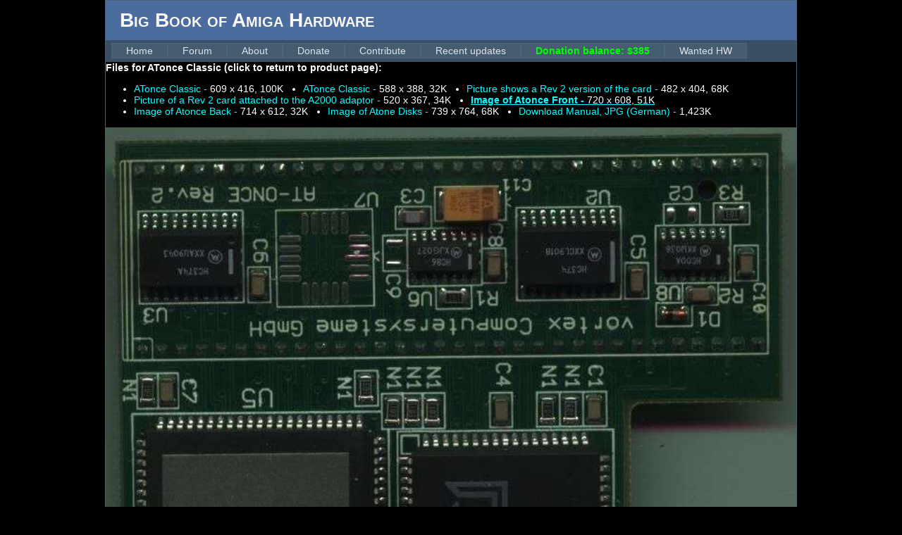

--- FILE ---
content_type: text/html; charset=utf-8
request_url: https://bigbookofamigahardware.com/bboah/ViewFile.aspx?id=346&fileId=1483
body_size: 2630
content:

<!DOCTYPE html PUBLIC "-//W3C//DTD XHTML 1.0 Strict//EN" "http://www.w3.org/TR/xhtml1/DTD/xhtml1-strict.dtd">
<html xmlns="http://www.w3.org/1999/xhtml" xml:lang="en">
<head>
    <script async src="https://pagead2.googlesyndication.com/pagead/js/adsbygoogle.js?client=ca-pub-8386202143072719"
     crossorigin="anonymous"></script>
    <title>
	Big Book of Amiga Hardware
</title><meta name="description" content="Big Book of Amiga Hardware - Probably the largest Amiga hardware reference on the net!" /><meta name="keywords" content="Amiga, hardware, big, book, commodore" /><link href="../Styles/core.css" rel="stylesheet" type="text/css" /><link href="Styles/Site.css" rel="stylesheet" type="text/css" /><link href="Styles/bboah.css" rel="stylesheet" type="text/css" /></head>
<body style="background-color: #000000;">
    <style>
.image-container {
  position: relative;
  width: 100%;
  overflow: hidden;
}

.image {
  width: 100%;
  transition: transform .5s;
  cursor: zoom-in;
}

.image-full-size {
  cursor: zoom-out;
  left: 0;
}
.image-container-full-size {
}
</style>
    <form method="post" action="./ViewFile.aspx?id=346&amp;fileId=1483" id="ctl01">
<div>
<input type="hidden" name="__VIEWSTATE" id="__VIEWSTATE" value="/[base64]/[base64]/[base64]/[base64]/zUvy23E5hy7EHDpvTEiT9" />
</div>

<div>

	<input type="hidden" name="__VIEWSTATEGENERATOR" id="__VIEWSTATEGENERATOR" value="E22F6356" />
</div>
        <div class="page">
            <div class="header">
                <div class="title">
                    <h1>Big Book of Amiga Hardware
                    </h1>
                </div>
                
<div class="clear hideSkiplink">
<!--    <a href="#NavigationMenu_SkipLink">
        <img alt="Skip Navigation Links" src="/WebResource.axd?d=WtMVJzK8assBXD1Ro_mS-f7JGx9Y_H3Sowq2lfMQMCEEhNKJbcXJBIpQTY2JG_gB2YyA5H1v4mHZ3i0NkwU6_ez2txGFKzdO6pMNLpRda9Y1&amp;t=634773902700000000"
            width="0" height="0" style="border-width: 0px;" /></a>-->
            <div class="menu" id="NavigationMenu">
                <ul class="level1">
                    <li><a class="level1" href="../Default.aspx">Home</a></li>
                    <li><a class="level1" href="/forum">Forum</a></li>
                    <li><a class="level1" href="/bboah/info.aspx?id=about">About</a></li>
                     <li><a class="level1" href="/bboah/info.aspx?id=donate">Donate</a></li>
                     <li><a class="level1" href="/bboah/info.aspx?id=contribute">Contribute</a></li>
                     <li><a class="level1" href="/bboah/updates.aspx">Recent updates</a></li>
                     <li><a class="level1" href="/bboah/info.aspx?id=donate" style="color:#00FF00;font-weight:bold;">Donation balance: $385</a></li>
             <li><a class="level1" href="/en-gb/commodore-amiga-3000t-ux-wanted.aspx">Wanted HW</a></li>
                     
                    
                     </ul>
            </div>
   <!-- <a id="NavigationMenu_SkipLink"></a>-->
</div>

            </div>
            <div class="product_file"><div style="font-weight:bold;">Files for <a class="product_category_link" href="product.aspx?id=346">ATonce Classic (click to return to product page):</a></div><div><ul id="gallery" class=""><li><a Class="" href="ViewFile.aspx?id=346&fileId=1479">ATonce Classic - <span style="font-weight: normal; color:white;">609 x 416, 100K</span></a></li><li><a Class="" href="ViewFile.aspx?id=346&fileId=1480">ATonce Classic - <span style="font-weight: normal; color:white;">588 x 388, 32K</span></a></li><li><a Class="" href="ViewFile.aspx?id=346&fileId=1481">Picture shows a Rev 2 version of the card - <span style="font-weight: normal; color:white;">482 x 404, 68K</span></a></li><li><a Class="" href="ViewFile.aspx?id=346&fileId=1482">Picture of a Rev 2 card attached to the A2000 adaptor - <span style="font-weight: normal; color:white;">520 x 367, 34K</span></a></li><li><a Class="" href="ViewFile.aspx?id=346&fileId=1483"><b><u>Image of Atonce Front - <span style="font-weight: normal; color:white;">720 x 608, 51K</u></b></span></a></li><li><a Class="" href="ViewFile.aspx?id=346&fileId=1484">Image of Atonce Back - <span style="font-weight: normal; color:white;">714 x 612, 32K</span></a></li><li><a Class="" href="ViewFile.aspx?id=346&fileId=1485">Image of Atone Disks - <span style="font-weight: normal; color:white;">739 x 764, 68K</span></a></li><li><a target="_blank" class="product_file_disp_img" href="media/manuals/atoncemanual.lha">Download Manual, JPG (German) - <span style="font-weight: normal; color:white;">1,423K</span></a></li></ul></div></div>
                    <div style="padding-top:15px;" id="image-container" class="image-container"><img class="image" id="image" src="media/download_photos/atonce_front_big.jpg"></div>
        </div>

    </form>
    <script>
        const image = document.getElementById("image");
        const imageContainer = document.getElementById("image-container");

        image.addEventListener("click", function () {
            if (image.classList.contains("image-full-size")) {
                image.classList.remove("image-full-size");
                imageContainer.classList.remove("image-container-full-size");
                image.classList.add("image");
                imageContainer.classList.add("image-container");
            } else {
                image.classList.add("image-full-size");
                imageContainer.classList.add("image-container-full-size");
                image.classList.remove("image");
                imageContainer.classList.remove("image-container");
            }
        });
    </script>
    <script async src="https://pagead2.googlesyndication.com/pagead/js/adsbygoogle.js?client=ca-pub-8386202143072719" crossorigin="anonymous"></script>
</body>
</html>


--- FILE ---
content_type: text/html; charset=utf-8
request_url: https://www.google.com/recaptcha/api2/aframe
body_size: 269
content:
<!DOCTYPE HTML><html><head><meta http-equiv="content-type" content="text/html; charset=UTF-8"></head><body><script nonce="XxAw9W3ADIHkTJ03H61t0Q">/** Anti-fraud and anti-abuse applications only. See google.com/recaptcha */ try{var clients={'sodar':'https://pagead2.googlesyndication.com/pagead/sodar?'};window.addEventListener("message",function(a){try{if(a.source===window.parent){var b=JSON.parse(a.data);var c=clients[b['id']];if(c){var d=document.createElement('img');d.src=c+b['params']+'&rc='+(localStorage.getItem("rc::a")?sessionStorage.getItem("rc::b"):"");window.document.body.appendChild(d);sessionStorage.setItem("rc::e",parseInt(sessionStorage.getItem("rc::e")||0)+1);localStorage.setItem("rc::h",'1768645480865');}}}catch(b){}});window.parent.postMessage("_grecaptcha_ready", "*");}catch(b){}</script></body></html>